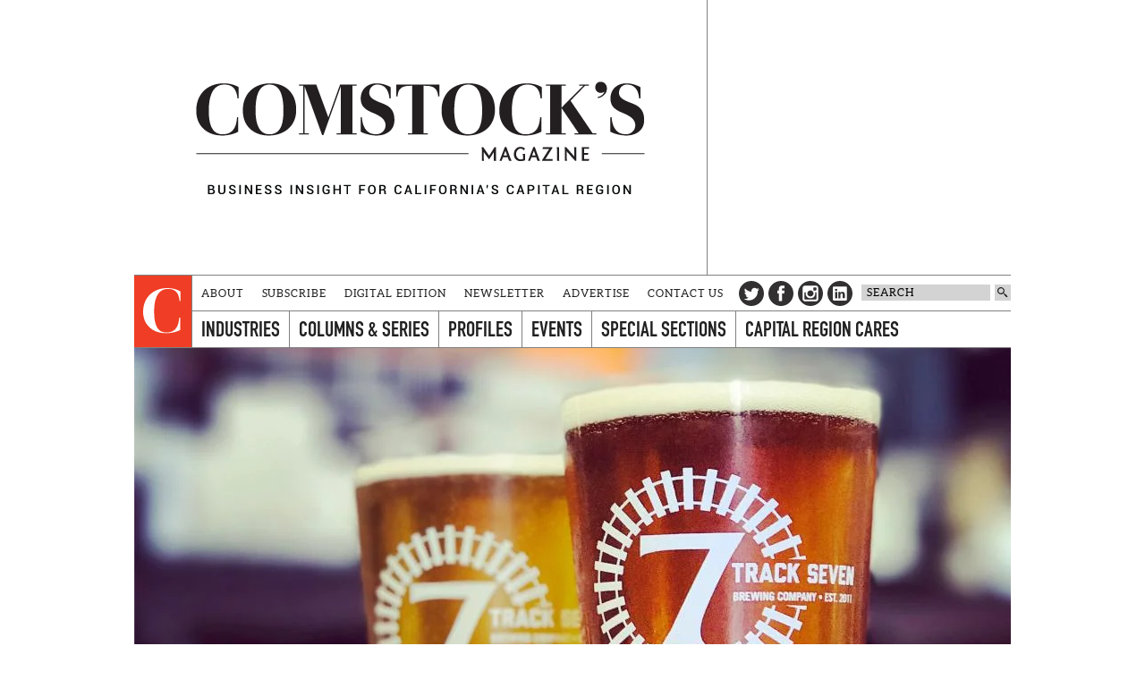

--- FILE ---
content_type: text/html; charset=utf-8
request_url: https://www.google.com/recaptcha/api2/aframe
body_size: 269
content:
<!DOCTYPE HTML><html><head><meta http-equiv="content-type" content="text/html; charset=UTF-8"></head><body><script nonce="5GKM3c7Nkwi5QkxgTZ6oDA">/** Anti-fraud and anti-abuse applications only. See google.com/recaptcha */ try{var clients={'sodar':'https://pagead2.googlesyndication.com/pagead/sodar?'};window.addEventListener("message",function(a){try{if(a.source===window.parent){var b=JSON.parse(a.data);var c=clients[b['id']];if(c){var d=document.createElement('img');d.src=c+b['params']+'&rc='+(localStorage.getItem("rc::a")?sessionStorage.getItem("rc::b"):"");window.document.body.appendChild(d);sessionStorage.setItem("rc::e",parseInt(sessionStorage.getItem("rc::e")||0)+1);localStorage.setItem("rc::h",'1768806704429');}}}catch(b){}});window.parent.postMessage("_grecaptcha_ready", "*");}catch(b){}</script></body></html>

--- FILE ---
content_type: image/svg+xml
request_url: https://www.comstocksmag.com/sites/default/themes/comstocks/img/menu.svg
body_size: -70
content:
<?xml version="1.0" encoding="utf-8"?>
<!-- Generator: Adobe Illustrator 17.1.0, SVG Export Plug-In . SVG Version: 6.00 Build 0)  -->
<!DOCTYPE svg PUBLIC "-//W3C//DTD SVG 1.1//EN" "http://www.w3.org/Graphics/SVG/1.1/DTD/svg11.dtd">
<svg version="1.1" id="Layer_1" xmlns="http://www.w3.org/2000/svg" xmlns:xlink="http://www.w3.org/1999/xlink" x="0px" y="0px"
	 width="32px" height="32px" viewBox="0 0 32 32" style="enable-background:new 0 0 32 32;" xml:space="preserve">
<style type="text/css">
	.st0{fill:none;stroke:#282828;stroke-width:2;stroke-linecap:round;stroke-miterlimit:10;}
</style>
<line class="st0" x1="4.6" y1="9.1" x2="27.4" y2="9.1"/>
<line class="st0" x1="4.6" y1="16" x2="27.4" y2="16"/>
<line class="st0" x1="4.6" y1="22.9" x2="27.4" y2="22.9"/>
</svg>
